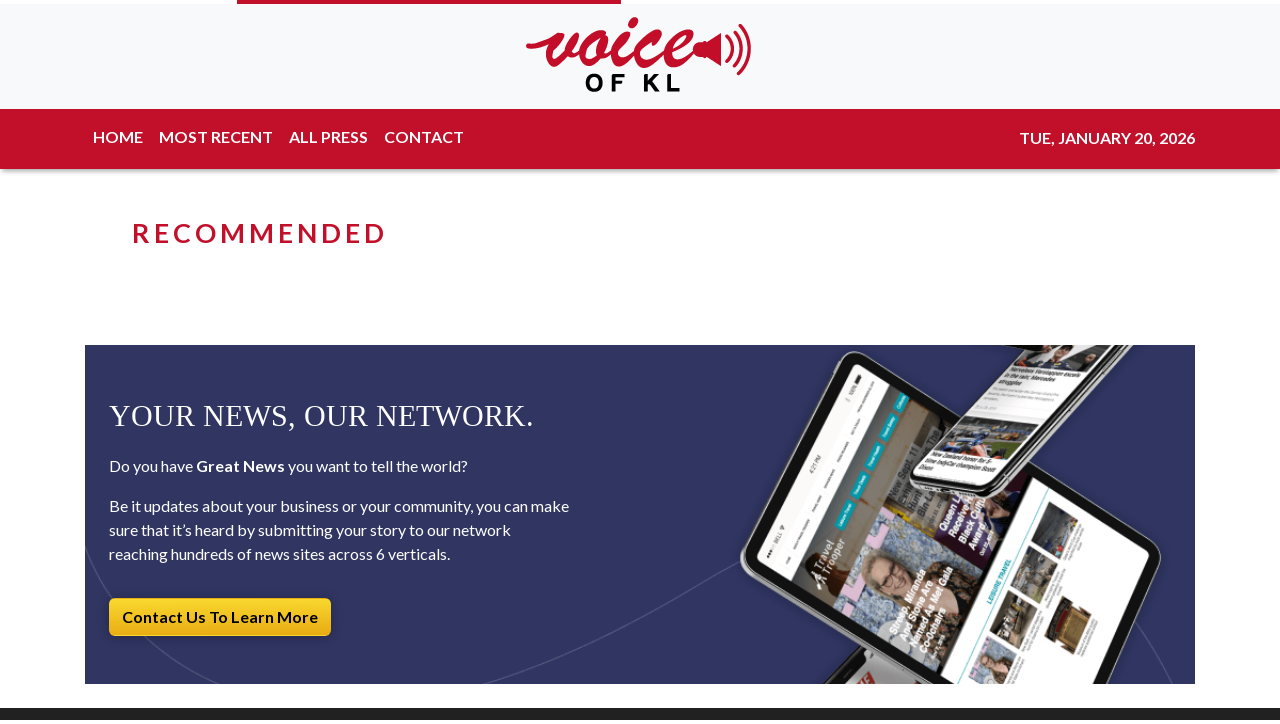

--- FILE ---
content_type: text/plain
request_url: https://www.google-analytics.com/j/collect?v=1&_v=j102&a=1958587641&t=pageview&_s=1&dl=https%3A%2F%2Fvoiceofkl.com%2Fnews%2Fglobal-healthcare-amp-laboratory-labels-industry-sales-revenue-gross-margin-market-share-by-regions-2013-2025%2F75597&ul=en-us%40posix&dt=Voice%20of%20KL%20-%20United%2C%20Loud%2C%20and%20Strong&sr=1280x720&vp=1280x720&_u=IEBAAEABAAAAACAAI~&jid=1278700060&gjid=979595013&cid=921455081.1768899332&tid=UA-97456795-38&_gid=1049677164.1768899332&_r=1&_slc=1&z=2142924783
body_size: -450
content:
2,cG-63X9F66XHX